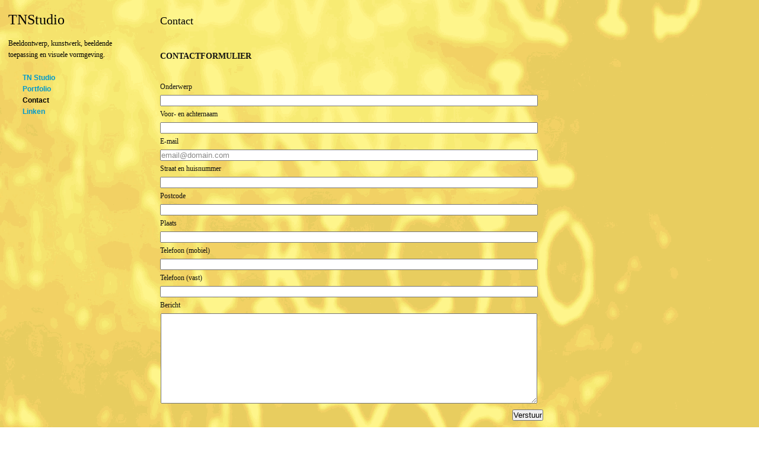

--- FILE ---
content_type: text/html
request_url: https://tnstudio.nl/contact.html
body_size: 2296
content:
<!DOCTYPE html>
<html xmlns="http://www.w3.org/1999/xhtml" xml:lang="nl" lang="nl">
	<head>
		<meta charset="iso-8859-1" />
				<title>Contact | TNStudio</title>
		<meta name="robots" content="all" />
		<meta name="generator" content="Sandvox 2.7.7" />
		<meta name="viewport" content="width=771" />
		<meta http-equiv="X-UA-Compatible" content="IE=100" />
		<link rel="Shortcut Icon" type="image/x-icon" href="favicon.ico" />
		<link rel="canonical" href="http://tnstudio.nl/contact.html" />
		<link rel="stylesheet" type="text/css" href="sandvox_Dashed/main.css" title="Dashed" />
		<!--
		Photo credits for this website's design: <http://tnstudio.nl/sandvox_Dashed/Credits.rtf>
		Licensing for this website's design:     <http://tnstudio.nl/sandvox_Dashed/License.rtf>
		-->
		<script charset="utf-8" src="//ajax.aspnetcdn.com/ajax/jQuery/jquery-1.5.2.min.js"></script>
		<script>
		if (typeof jQuery === 'undefined') document.write('<script src="_Resources/jquery-1.5.2.min.js"><\/script>');
		</script>
	</head>
	<body class="sandvox has-page-title allow-sidebar no-custom-banner no-navigation no-IR" id="tnstudio_nl" >
				<div id="page-container">
			<div id="page">
				<div id="page-top" class="no-logo has-title has-tagline">
					<div id="title">
						<h1 class="title in"><a href="./"><span class="in"><span style="font-family: 'Trebuchet MS'; ">TNStudio</span></span></a></h1>
						<p id="tagline"><span class="in"><span style="font-family: 'Trebuchet MS'; ">Beeldontwerp, kunstwerk, beeldende toepassing en visuele vormgeving.</span></span></p>
					</div><!-- title -->
					<div id="sitemenu-container">
						<div id="sitemenu">
							<h2 class="hidden">Site Navigation<a href="#page-content" rel="nofollow">[Skip]</a></h2>
							<div id="sitemenu-content">
								<ul>
									<li class="i1 o"><a href="./" title="TNStudio"><span class="in">TN Studio</span></a></li>
									<li class="i2 e"><a href="portfolio/" title="Portfolio"><span class="in">Portfolio</span></a></li>
									<li class="i3 o currentPage"><span class="in">Contact</span></li>
									<li class="i4 e last-item last"><a href="linken.html" title="Linken"><span class="in">Linken</span></a></li>
								</ul>
							</div> <!-- /sitemenu-content -->
						</div> <!-- /sitemenu -->
					</div> <!-- sitemenu-container -->
				</div> <!-- page-top -->
				<div class="clear below-page-top"></div>
				<div id="page-content" class="no-navigation">
					<div id="sidebar-container">
						
					</div> <!-- sidebar-container -->
					<div id="main">
						<div id="main-top"></div>
						<div id="main-content">
							<h2 class="title"><span class="in"><span style="font-family: 'Trebuchet MS'; ">Contact</span></span></h2>
							<div class="article">
								<div class="article-content">
									<div class="RichTextElement">
										<div><p><br /></p><p><span style="font-size: 14px; font-family: 'Trebuchet MS'; "><strong>CONTACTFORMULIER</strong></span></p><p><br /></p>
											
											<div class="first graphic-container wide right">
												<div style="" class="graphic">
													<div class="figure-content">
														<!-- sandvox.ContactElement -->
														<div id="contactform">
															<script type="text/javascript"><!--
														
															function verifyAndSubmitcontactform(form) {
														
																var theResults	= document.getElementById("contactform-results");
														
																checkEmail = form.e.value;
																if (checkEmail=='email@domain.com'
																	|| checkEmail.indexOf('@') < 0
																	|| checkEmail.lastIndexOf('.') < (checkEmail.indexOf('@') + 1)
																	|| checkEmail.lastIndexOf('.') >= (checkEmail.length - 2)
																	|| checkEmail == form.e.title)
																{
																	var message = "Email address is missing. Message cannot be sent.";
																	theResults.className = 'contactError';
																	theResults.innerHTML = message;
																	return false;
																}
																if (form.s.value == '' && form.m.value == '')
																{
																	var message = "No message has been entered. Message cannot be sent.";
																	theResults.className = 'contactError';
																	theResults.innerHTML = message;
																	return false;
																}
																return true;
															}
														
															function doblurcontactform(anInput) {
																if (anInput.value == '') { anInput.value = anInput.title; anInput.style.color = '#999'; }
															}
														
															function dofocuscontactform(anInput) {
																if (anInput.value == anInput.title) { anInput.value = ''; anInput.removeAttribute('style'); }
															}
														
															//--></script>
															<form class="contactElement labelsOnTop" action="http://service.karelia.com/mailme.php" onsubmit="return verifyAndSubmitcontactform(this);" method="post">
																
																<div class="hidden">
																	<label for="contactform-subject">Please leave this field empty:</label>
																	<input id="contactform-subject" type="text" name="subject" />
																	<br />
																	<label for="contactform-message">Please leave this field empty:</label>
																	<textarea id="contactform-message" name="message" rows="3" cols="20"></textarea>
																</div>
																<p>
																	<label for="contactform-s">Onderwerp</label><br />
																	<!-- text field -->
																	<input id="contactform-s" class="fullWidth" type="text" name="s" />
																	<br />
																	<label for="contactform-n">Voor- en achternaam</label><br />
																	<!-- text field -->
																	<input id="contactform-n" class="fullWidth" type="text" name="n" />
																	<br />
																	<label for="contactform-e">E-mail</label><br />
																	<!-- text field -->
																	<input id="contactform-e" class="fullWidth" type="email" style="color:#888" name="e" title="email@domain.com" value="email@domain.com" onfocus="dofocuscontactform(this)" onblur="doblurcontactform(this)" />
																	<br />
																	<label for="contactform-straat_en_huisnummer">Straat en huisnummer</label><br />
																	<!-- text field -->
																	<input id="contactform-straat_en_huisnummer" class="fullWidth" type="text" name="Straat en huisnummer" />
																	<br />
																	<label for="contactform-postcode">Postcode</label><br />
																	<!-- text field -->
																	<input id="contactform-postcode" class="fullWidth" type="text" name="Postcode" />
																	<br />
																	<label for="contactform-plaats">Plaats</label><br />
																	<!-- text field -->
																	<input id="contactform-plaats" class="fullWidth" type="text" name="Plaats" />
																	<br />
																	<label for="contactform-telefoon_mobiel">Telefoon (mobiel)</label><br />
																	<!-- text field -->
																	<input id="contactform-telefoon_mobiel" class="fullWidth" type="text" name="Telefoon (mobiel)" />
																	<br />
																	<label for="contactform-telefoon_vast">Telefoon (vast)</label><br />
																	<!-- text field -->
																	<input id="contactform-telefoon_vast" class="fullWidth" type="text" name="Telefoon (vast)" />
																	<br />
																	<label for="contactform-m">Bericht</label><br />
																	<!-- text area -->
																	<textarea class="fullWidth" id="contactform-m" name="m" rows="10" cols="80"></textarea>
																	<br />
																	<!-- Send Button -->
																	<input type="submit" class="submit" id="contactform-submit" name="x" value="Verstuur" />
																	<br />
																</p>
																<div class="hidden">
																	<!-- CSS URL -->
																	<input type="hidden" name="a" id="contactform-a" value="http://tnstudio.nl/sandvox_Dashed/main.css" />
																	<!-- Site Title -->
																	<input type="hidden" name="t" id="contactform-t" value="TNStudio" />
																	<!-- Verification Code -->
																	<input type="hidden" name="v1" id="contactform-v1" value="9UnKyGAQTXcGsjuKL7Vv3pIwQJ5YB2ty" />
																	<!-- Copy to sender -->
																	<input type="hidden" name="c" id="contactform-c" value="yes" />
																</div>
															</form>
															<div style='text-align:center;' id="contactform-results"></div>
														</div>
														<!-- /sandvox.ContactElement -->
													</div>
												</div>
											</div><p><span style="font-size: 14px; font-family: 'Trebuchet MS'; ">Na het versturen van bovenstaand formulier ontvang je een kopie van dit bericht.</span></p><p><br /></p>
											
										</div>
									</div>
								</div> <!-- /article-content -->
								<div class="article-info">
								</div> <!-- /article-info -->
							</div> <!-- /article -->
						</div> <!-- main-content -->
						<div id="main-bottom"></div>
					</div> <!-- main -->
				</div> <!-- content -->
				<div class="clear below-content"></div>
				<div id="page-bottom">
					<div id="page-bottom-contents">
						
						<div class="hidden"> <a rel="nofollow" href="#title">[Back To Top]</a></div>
					</div>
				</div> <!-- page-bottom -->
			</div> <!-- container -->
			<div id="extraDiv1"><span></span></div><div id="extraDiv2"><span></span></div><div id="extraDiv3"><span></span></div><div id="extraDiv4"><span></span></div><div id="extraDiv5"><span></span></div><div id="extraDiv6"><span></span></div>
		</div> <!-- specific body type -->
		<!-- Start of StatCounter Code for Default Guide -->
		<script type="text/javascript">
		var sc_project=8210050; 
		var sc_invisible=1; 
		var sc_security="015e24c6"; 
		</script>
		<script type="text/javascript"
		src="http://www.statcounter.com/counter/counter.js"></script>
		<noscript><div class="statcounter"><a title="tumblr counter"
		href="http://statcounter.com/tumblr/" target="_blank"><img
		class="statcounter"
		src="http://c.statcounter.com/8210050/0/015e24c6/1/"
		alt="tumblr counter"></a></div></noscript>
		<!-- End of StatCounter Code for Default Guide -->
	</body>
</html>

--- FILE ---
content_type: text/css
request_url: https://tnstudio.nl/sandvox_Dashed/main.css
body_size: 3497
content:
@charset "UTF-8";

/* 
   css Copyright © 2005-2012 Karelia Software. All rights reserved.
   css released under Creative Commons License  - http://creativecommons.org/licenses/by-sa/2.5/ 
   All associated graphics belong to their respective owners and are licensed separately. 
*/

/* IE7 hacks */

*:first-child+html .gridItem img {
	position:relative;
	top:0px;
}

*:first-child+html .gridItem h3 {
	position:relative;
	top:0px;
}

/* Navigation arrows */
div.text-navigation { text-align:center; margin-bottom:1em;}
div.text-navigation div { display:inline; margin:0px 0.5em; }
.collection-navigation .disabled-navigation { text-indent:-5000px; }

/* 2.0 wrap compatibility. 2.0-compatible designs can further adjust these if they need */
.wide { display:block; }

.narrow.left {   /* Some designs won't respect without !important */
    float:left!important;
    clear:left!important;
}
.narrow.right {
    float:right!important;
    clear:right!important;
}

.wide.left .graphic, img.wide.left { margin-left:0px; margin-right:auto; }
.wide.center .graphic, img.wide.center { margin-left:auto; margin-right:auto; }
.wide.right .graphic, img.wide.right { margin-left:auto; margin-right:0px; }

.ImageElement.left, .AudioElement.left { text-align:left; }
.ImageElement.center, .AudioElement.center { text-align:center; }
.ImageElement.right, .AudioElement.right { text-align:right; }

/* Captions should align themselves with the graphic */
.graphic-container.left .caption { text-align:left; }
.graphic-container.center .caption { text-align:center; }
.graphic-container.right .caption { text-align:right; }

/* Inline iframes need to display as a block to layout right */
.graphic iframe { display:block; }

/* Pagelet photo grids should be generally be auto width (some 1.x designs hardcoded an exact width) */
.pagelet .photogrid-index { width:auto; }

/* For content like amazon which forces white background. Design SHOULD set color for A tag and text color. */
.whiteBackground
{
	background-color:white;
}

.article-info
{
	margin-bottom:1em;
}
 
/* Firefox reduce dotted lines on links */
.photo-navigation a:focus, .replaced a:focus {overflow:hidden;}

/* Disqus correction to prevent overflow scroll bars in some designs */
#dsq-content { overflow:hidden; }
#dsq-content .dsq-auth-header { width: auto!important; }
#dsq-content .dsq-by { margin: 4px 6px 0px 0px; }
#dsq-content .dsq-by a, #dsq-content .dsq-by a:hover { border: 0px none; }
#dsq-content h3 { margin:0px; }

/* Site menus. Don't wrap the top level items, and wrap sub-menu items normaly. */
#sitemenu-content ul li {white-space: nowrap}
* html #sitemenu-content ul li {white-space: normal}
*:first-child+html #sitemenu-content ul li {white-space: normal}
#sitemenu-content ul ul li {white-space: normal}
#sitemenu-content span.in { position: relative; }

body { word-wrap:break-word; }

.photogrid-index-bottom { clear:left; }

textarea.fullWidth, input.fullWidth, select.fullWidth {
	width:96%;
	margin:4px 0;
}
textarea.fullWidth, select.fullWidth {
	margin: 4px 1px
}

form.contactElement input.submit {
	width:auto;
	display:block;
	margin-left:auto;
	margin-right:2%;
}
form.contactElement th {
	text-align:right;
	font-weight:normal;
	width:25%;
}

.contactError { color:red; font-weight:bold; }

/* Contact Element For IE 7 */
*:first-child+html form.contactElement input.submit {
	padding:0px 10%;
	min-width: 0px;
}

textarea {
    resize: vertical;
}

form.contactElement p {
	text-align: left;
}

/* 
   css Copyright © 2005-2012 Karelia Software. All rights reserved.
   css released under Creative Commons License 
        - http://creativecommons.org/licenses/by-sa/2.5/ 
   All associated graphics belong to their respective owners 
        and are licensed separately. 
*/


/*
GLOBAL

Try to define style properties as globally as possible. E.g. the basic font setting should be right there for the body element
*/

* { 
	margin:0px;
	padding:0px;
}

body {
	font-family: Georgia, Palatino, Times, "Times New Roman", serif;
	font-size: 76%; /* as recommended in CSS guide */
	background-color:#eee;
	color:#111;
	line-height:1.6;
}

body.allow-sidebar {
	background-color:#fff;
	background-image:url(background.gif);
	background-position: 0% 0%;
	background-repeat: repeat-y;
}

#sidebar, .callout, #page-top, h1, h2, h3, h4, h5, h6 {
	font-family:Optima, Tahoma, sans-serif;
	font-weight:normal;
	color:#000;
	background-color:inherit;
}

h1, h2, h3 {
	margin-bottom:0.5em;
}

h4, h5, h6 {
	font-size: 100%;
	font-weight:bold;
}

p {
	margin-bottom:0.5em;
	max-width:70em;
}

a {
	color:#09c;
	text-decoration:none;
	font-weight:600;
}

a:hover {
	color:#07a;
	text-decoration:underline;
}

a img {
	border:none;
}

ul, ol {
	padding-left:24px;
	margin-bottom:10px;
	max-width: 70em;
}

#sitemenu ul {
	margin-bottom:0px;
}

dl {
	max-width: 70em;
}

dt {
	font-style: italic;
}

dd {
	padding-left: 24px;
}


/* 
GENERAL LAYOUT FOR HEADER AND SIDEBAR 
float them on the left if there is a sidebar, this way we can unify them into a single structure. Have the header on top if there is no sidebar.
*/
.allow-sidebar #page-top, #sidebar-container {
	float:left;
	width:220px;
	clear:left;
}

#title, #sitemenu-content, #sidebar-container #sidebar {
	padding:14px;
}

.no-sidebar #title {
	float:left;	
	position:relative;
	width:55%;
	height:100%;
	padding:0px;
}

.no-sidebar h1 {
	padding:14px 0px 0px 20px;
	padding-bottom:0px;
}

h1 a {
	color:inherit;
	font-weight: inherit;
}

.no-sidebar #title p {
	padding:0px 0px 0px 20px;
}

#sitemenu-content {
	padding-top:0px;
	font-weight: bold;
}

.allow-sidebar #sitemenu-content {
	position: relative;
	z-index: 100;
	padding-right: 0px;
}

.allow-sidebar #sitemenu-content.ddsmoothmenu-v ul .submenu-indicator {
	top: 0px;
	right: -12px;
}

.allow-sidebar #sitemenu-content.ddsmoothmenu-v ul ul .submenu-indicator,
.no-sidebar #sitemenu-content.ddsmoothmenu-v ul ul .submenu-indicator {
	top: 10px;
	right: 5px;
}

.allow-sidebar #sitemenu-content li {
	white-space: normal;
	display:block;
}

#sitemenu-content .currentParent > a {
	color:#07a;
}

.no-sidebar #sitemenu-content {
	float:left;
	position:relative;
	width:43%;
	padding:14px 5px 3px 0px;
}

.no-sidebar #sitemenu-content ul {
	list-style-type:none;
	height:100%;
}

.no-sidebar #sitemenu-content li {
	display:inline;	
}


.no-sidebar #sitemenu-content li.currentPage {
	font-weight:bold;
}

.no-sidebar #sitemenu-content li:before {
	content: " | ";
	font-weight:normal;
}

.no-sidebar #sitemenu-content li.i1:before {
	content:"";
	display:none;
}

/* IE Hack as IE can't do :after, emulate the effect using borders */
/* Hides from IE5-mac \*/
* html .no-sidebar #sitemenu-content li {
	margin:0px;
	padding-left:4px;
	border-left:#999 solid 2px;
}
* html .no-sidebar #sitemenu-content li.i1 {
	border:none;
	padding:0px;
}
/* End hide from IE5-mac */

#sitemenu-content li ul li:before {
	content: "";
	display: none;
}

.no-sidebar #sitemenu-content ul ul {
	height: auto;
}

.no-sidebar #sitemenu-content li ul li { 
	display:list-item;
}

#sitemenu-content ul li ul li span.in {
	padding-right: 12px;
}

#sitemenu-content .selected {
	text-decoration: underline;
}


.no-sidebar #page-top + .clear {
	display:block;
	height:5px;
	background-color:Green;
	width:100%;
	border-bottom:3px #999 dashed;
	background-color: #eee;
}

/* IE Hack as IE can't do adjacent selectors, use a top border on #main-content instead, to get roughly the same effect */
/* Hides from IE5-mac \*/
* html .no-sidebar #main-content{
	border-top:3px #999 dashed;
}
/* End hide from IE5-mac */


.no-sidebar #main {
	background-color:#fff;
	color:inherit;
}

.allow-sidebar #main {
	position:absolute;
	top:0px;
	left:250px;
}

/* IE Hack */

/* Hides from IE5-mac \*/
* html .allow-sidebar #main {
	margin-left:0px;
}
/* End hide from IE5-mac */


.allow-sidebar #main-top {
	/* set up minimum width for page */
	display:block;
	width:520px;
}


#main-content {
	padding:20px 10px 5px 20px;
}



/* 
TITLE
Centre smaller logos within their 200px container and, in turn, that container in its container.
*/
#title {
	width:100%;
}

#logo-container {
	display:block;
	width:200px;
	text-align:center;
	margin:auto;
}

.no-sidebar #logo-container {
	float:right;
	width:auto;
}

/*
PAGELETS & CALLOUTS
*/
.callout {
	float:right;
	width:250px;
	padding: 0px 0px 0px 24px;
}

.no-sidebar .callout {
	margin-left:8px;
}

#sidebar {
	width:100%;
}

#sidebar .pagelet.bordered {
	border-top: 1px #999 solid;
}

.pagelet {
	min-width:204px;
}

.pagelet + .pagelet {
	margin-top:12px;
}

.callout .pagelet.bordered {
	color:#000;
	background-color:#eee;
	border: dashed #999 3px;
	margin-bottom:12px;
	padding:2px 6px 0px 7px;
}

.callout .pagelet.bordered:hover {
	border-color:#666;
}

.pagelet h4 {
	margin:1.2em 0em 0.4em 0em;
}

.callout .pagelet.bordered h4 {
	margin-top:0.5em;
}

.blockquote-container blockquote {
	border-left: 3px solid #999;
	padding-left: 1em;
	font-style: italic;
}



/*
ACTUAL CONTENT
*/

.article h3 {
	margin-top:1em;
}



/* 
PHOTO GRID PAGE
*/

.photogrid-index {
    text-align: center;
    margin: auto;
    overflow: auto;
}

.photogrid-index a {
	background-color:inherit;
	color:#000;
	text-decoration:none;
}
.photogrid-index h3 a:hover {
	text-decoration:underline;
}

.gridItem {
    float: left;
    position:relative;
    width:150px;
    height:180px;	/* room for caption */
	margin:5px;
    padding-top: 10px;
    background-color: #fff;
    color:inherit;
    overflow: hidden;
}

.gridItem h3 {
    font-size: 0.9em;
    font-weight: normal;
	background-color:inherit;
    color: #000;
    margin-top: 4px;
    margin-left: 7px;
    margin-right: 7px;
    position:absolute;
	top: 140px; /* needs to leave 38px from the bottom of the gridItem */
	width: 136px;
	line-height:15px;
}

.gridItem img {
    border: 1px solid #807973;
    margin: auto;
    display:block;
    position: absolute;
    top: 0;
    bottom: 40px;
    right: 0;
    left: 0;
}

/* IE Hack */
/* Hides from IE5-mac \*/
* html .gridItem img {
	position: relative;
	top:0px;
}

* html .gridItem h3 {
	position: relative;
	top: 0px;
}
/* End hide from IE5-mac */
#sidebar .photogrid-index{
	width:auto;
	margin-left:25px;
}




/*
PHOTO NAVIGATION
*/

.photo-navigation {
	position:relative;
    height: 21px;
    width:200px;
    margin:0px auto 8px auto;
}

.photo-navigation div {
	width:34px;
	height:21px;
	position: absolute;
    text-indent: -5000em;
}

.photo-navigation a {
	border-bottom:none;
	display:block;
	width:100%;
	height:100%;
}

#previous-photo	{
    background: url(photo-prev-off.gif)		no-repeat;
    left: 42px;
}
#previous-photo a {
    background: url(photo-prev.gif)		no-repeat;
}

#next-photo {
    background: url(photo-next-off.gif)		no-repeat;
    left: 124px; 
}
#next-photo a {
    background: url(photo-next.gif)		no-repeat;
}

#photo-list {
    background: url(photo-list-off.gif)		no-repeat;
    left: 83px;
}
#photo-list a {
    background: url(photo-list.gif)		no-repeat;
}

.image-controls a {
	border-bottom:none !important;
}
.text-navigation #previous-photo, .text-navigation #next-photo, .text-navigation  #photo-list, .text-navigation a, .text-navigation a:hover{
	background:none!important;
	width:auto!important;
}

/*
PAGE BOTTOM
*/
.article-info {
	clear:both;
}

#page-bottom {
	padding:0px 14px;
	width:220px;
}

.no-sidebar #page-bottom {
	width:93%;
}


#page-bottom p {
	margin:0px;
}

/* 
SANDVOX INTERNALS
	
these should be present in every style sheeto ensure that certain classes used by Sandvox to hide and clear elements are respected.
Don't change them unless you have very good reason to do so.
*/

.clear {clear: both; height: 0;}
.hidden {display:none;}
.narrow {float: right; margin:5px 0 5px 10px;}
img.wide {display: block;}
.ImageElement, .VideoElement { text-align:center;}
.ImageElement p, .VideoElement p { margin:auto; }
.narrow.left{
	margin:5px 10px 5px 0;
}
.narrow.right{
	margin:5px 0 5px 10px;
}
.article-thumbnail {
    float: left;
	margin:5px 10px 5px 0;
}
.no-page-title .photo-navigation {margin-top:38px;}

.callout-container, .graphic-container { clear:both; }

